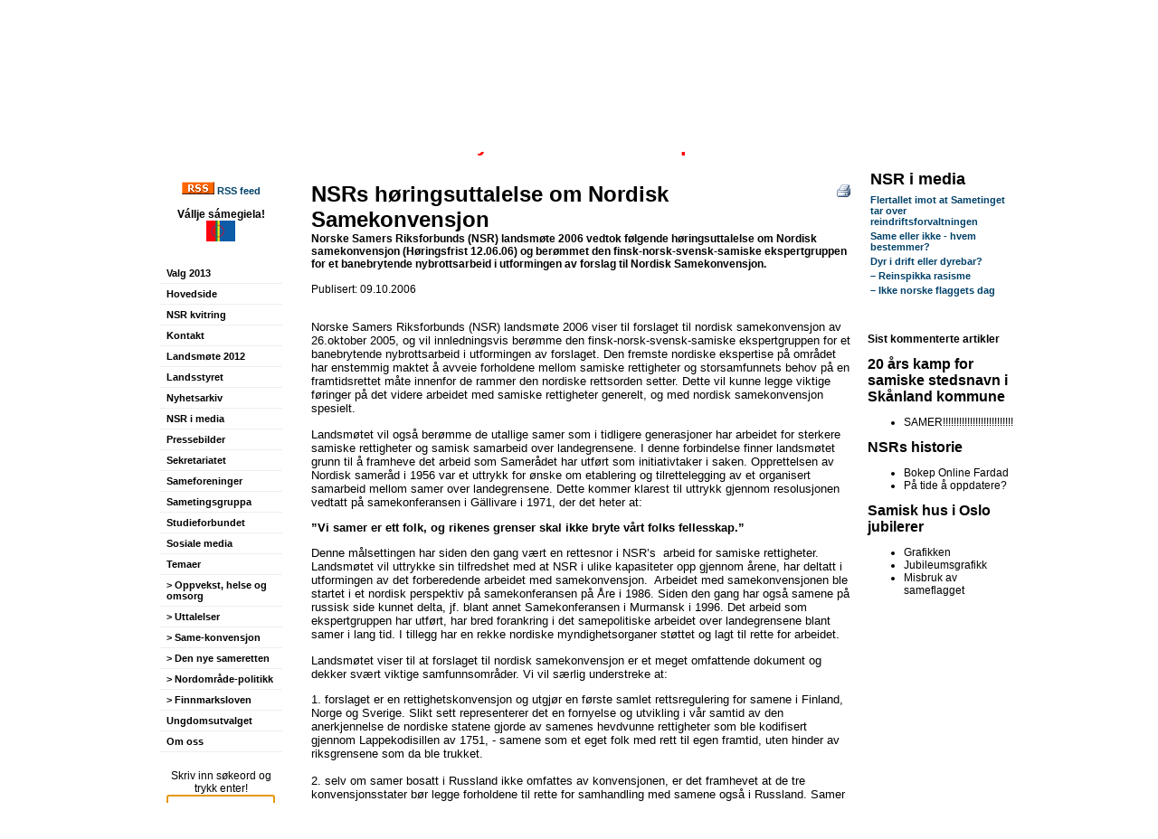

--- FILE ---
content_type: text/html; charset=utf-8
request_url: http://www3.nsr.no/website.aspx?displayid=13167
body_size: 28413
content:
<!DOCTYPE html PUBLIC "-//W3C//DTD XHTML 1.0 Transitional//EN" "http://www.w3.org/TR/xhtml1/DTD/xhtml1-transitional.dtd"><html id="HTMLElement" xmlns="http://www.w3.org/1999/xhtml">
<head><title>
	NSRs h&#248;ringsuttalelse om Nordisk Samekonvensjon - Norgga S&#225;miid Riikkasearvi - Norske Samers Riksforbund
</title><meta http-equiv="content-type" content="text/html; charset=utf-8"></meta>
    <link id="PageCss" type="text/css" rel="stylesheet" href="/website/design/style/css_styles.aspx?displayid=15569" /><meta name="Author" content="Heaika N. Skum, Samipress Medietjenester" /><link rel="alternate" type="application/rss+xml" title="NSR-nytt norsk" href="/services/rss.aspx?feedid=28341"></link><link rel="alternate" type="application/rss+xml" title="NSR-ođđasat sámegillii" href="/services/rss.aspx?feedid=28429"></link><link href="/Website/Design/Style/styles_xhtml_menu.aspx?displayid=16536" rel="stylesheet" type="text/css" /><style type="text/css">
.itemstyle9727 a, .itemstyle9727 a:hover {}
.itemstyle9727, .itemstyle9727 td {}
</style>
<meta name="robots" content=""></meta><meta name="verify-v1" content="7aTsS/ms1Un+5YdUpDDhy0lSwN+Y6TEvV3GXu5XPWPw="></meta><meta name="description" content="Samisk frivillig kulturpolitisk hovedorganisasjon for den samiske befolkning i Norge"></meta><meta name="keywords" content="nsr, NSR, samisk, samemanntrallet, samisearvi, sameforening, sameforeninger, norske samers riksforbund, kautokeino, varanger, tana, tanabredden, nordkapp, karasjok, porsanger, alta, kåfjord, nord-troms, tromsø, rana, oslo, sametinget, parlament, folkevalgt, samer, samers, samiske, samisk, organisasjoner, samefolket, karasjok, Karasjok, tromsø, Tromsø"></meta></head>

<body id="Body" style="Width:100%;Height:100%;Margin-top:0px;Margin-left:0px;Margin-right:0px;Margin-bottom:0px;">
    <form name="form1" method="post" action="website.aspx?displayid=13167" id="form1" enctype="multipart/form-data" style="margin:0px;padding:0px;">
<input type="hidden" name="__VIEWSTATE" id="__VIEWSTATE" value="/[base64]/[base64]/ZGlzcGxheWlkPTEwNTg0HwYFCG1lbnVpdGVtHwcFC0xhbmRzc3R5cmV0HwgCAmRkAgwPZBYCZg9kFgJmD2QWAmYPDxYIHwUFHC93ZWJzaXRlLmFzcHg/[base64]/[base64]/[base64]/ZGlzcGxheWlkPTEzNzkfBgUIbWVudWl0ZW0fBwUPVW5nZG9tc3V0dmFsZ2V0HwgCAmRkAiEPZBYCZg9kFgJmD2QWAmYPDxYIHwUFHC93ZWJzaXRlLmFzcHg/[base64]/[base64]/Zv2VEAjhNQ==" />


<script src="/javascript/position.js" type="text/javascript"></script>
<input type="hidden" name="__VIEWSTATEGENERATOR" id="__VIEWSTATEGENERATOR" value="8E30EDAF" />
    
    
    <table cellspacing="0" cellpadding="0" border="0" style="border-width:0px;height:100%;width:100%;border-collapse:collapse;">
	<tr>
		<td valign="top" align="center"><table cellspacing="0" cellpadding="0" border="0" style="width:960px;border-collapse:collapse;">
			<tr>
				<td valign="middle" align="center" id="eitm_1001" class="FRAME1001" colspan="3" rowspan="1">
<table background="" style="; background-image : url(''); background-repeat: ; background-position:  " width="100%" height="91px" cellspacing="0" cellpadding="0" bgcolor="">
  <tr>
    <td valign="middle" align="left"><p align="center"><img src="files/NSR-norsk.gif" /></p>
<p align="center"></p>
<p align="center">&nbsp;<span style="font-size: x-large; color: #ff0000;"><strong>!!!!!!!! Dette er NSRs gamle nettside !!!!!!!!</strong></span></p>
<p align="center"><span style="font-size: x-large; color: #ff0000;"><strong>!!! Den nye nettsiden finnes p&aring; <span style="color: #000000;"><span style="color: #000000;"><a href="http://www.nsr.no">nsr.no</a><span style="color: #ff0000;">&nbsp;!!!</span></span></span></strong></span></p></td>
  </tr>
</table>
</td>
			</tr><tr>
				<td valign="top" align="center" colspan="1" rowspan="1"><table cellspacing="0" cellpadding="0" width="" height="" border="0" style="border-collapse:collapse;">
					<tr>
						<td class="FRAME1127" height="100%" width="100%">
<table background="" style="; background-image : url(''); background-repeat: ; background-position:  " width="100%" height="100%" cellspacing="0" cellpadding="4" bgcolor="#FFFFFF">
  <tr>
    <td valign="top" align="center"><p><strong><a href="services/rss.aspx?feedid=28341"><img src="files/bilder/Diverse/rss.gif" /></a>&nbsp;<a href="services/rss.aspx?feedid=28341">RSS feed</a></strong></p>
<p><strong>V&aacute;llje s&aacute;megiela!<br /></strong><a href="website.aspx?displayid=7466"><img border="0" height="23" hspace="0" src="Files/bilder/sapmi-sm.jpg" style="width: 32px; height: 23px;" width="32" /></a></p></td>
  </tr>
</table>
</td>
					</tr><tr>
						<td class="FRAME16535" height="" align="left" style="Text-align:Left;Padding-top:8px;Padding-left:16px;Padding-right:16px;Padding-bottom:8px;"><div><div id="xm16535_1036" class="xm16536" onmouseout="" onmousemove="cn16535();"><div class="xi xfirst"><a id="_ctl3__ctl8__ctl4_Link1" class="menuitem" href="/website.aspx?displayid=18840">Valg 2013</a></div><div class="sep"></div><div class="xi"><a id="_ctl3__ctl8__ctl8_Link1" class="menuitem" href="/website.aspx?displayid=25">Hovedside</a></div><div class="sep"></div><div class="xi"><a id="_ctl3__ctl8__ctl12_Link1" class="menuitem" href="/NSR%20kvitring">NSR kvitring</a></div><div class="sep"></div><div class="xi"><a id="_ctl3__ctl8__ctl16_Link1" class="menuitem" href="/Kontakt">Kontakt</a></div><div class="sep"></div><div class="xi"><a id="_ctl3__ctl8__ctl20_Link1" class="menuitem" href="/website.aspx?displayid=14570">Landsmøte 2012</a></div><div class="sep"></div><div class="xi"><a id="_ctl3__ctl8__ctl24_Link1" class="menuitem" href="/website.aspx?displayid=10584">Landsstyret</a></div><div class="sep"></div><div class="subsel xi"><a id="_ctl3__ctl8__ctl28_Link1" class="menuitem" href="/website.aspx?displayid=1184">Nyhetsarkiv</a></div><div class="sep"></div><div class="xi"><a id="_ctl3__ctl8__ctl32_Link1" class="menuitem" href="/website.aspx?displayid=9583">NSR i media</a></div><div class="sep"></div><div class="xi"><a id="_ctl3__ctl8__ctl36_Link1" class="menuitem" href="/website.aspx?displayid=1085">Pressebilder</a></div><div class="sep"></div><div class="xi"><a id="_ctl3__ctl8__ctl40_Link1" class="menuitem" href="/website.aspx?displayid=1375">Sekretariatet</a></div><div class="sep"></div><div class="xi"><a id="_ctl3__ctl8__ctl44_Link1" class="menuitem" href="/website.aspx?displayid=1377">Sameforeninger</a></div><div class="sep"></div><div class="xi"><a id="_ctl3__ctl8__ctl48_Link1" class="menuitem" href="/website.aspx?displayid=1376">Sametingsgruppa</a></div><div class="sep"></div><div class="xi"><a id="_ctl3__ctl8__ctl52_Link1" class="menuitem" href="/website.aspx?displayid=1382">Studieforbundet</a></div><div class="sep"></div><div class="xi"><a id="_ctl3__ctl8__ctl56_Link1" class="menuitem" href="/website.aspx?displayid=16400">Sosiale media</a></div><div class="sep"></div><div class="subsel sub xi"><a id="_ctl3__ctl8__ctl60_Link1" class="menuitem" href="/website.aspx?displayid=9082">Temaer</a></div><div id="xm16535_9082" class="xm16536" onmouseout="" onmousemove="cn16535();"><div class="xi xfirst"><div class="xmindent16536"><a id="_ctl3__ctl8__ctl65_Link1" class="menuitem" href="/website.aspx?displayid=47974">> Oppvekst, helse og omsorg</a></div></div><div class="sep"></div><div class="xi"><div class="xmindent16536"><a id="_ctl3__ctl8__ctl70_Link1" class="menuitem" href="/website.aspx?displayid=9104">> Uttalelser</a></div></div><div class="sep"></div><div class="sel xi"><div class="xmindent16536"><a id="_ctl3__ctl8__ctl75_Link1" class="menuitem" href="/website.aspx?displayid=13165">> Same-konvensjon</a></div></div><div class="sep"></div><div class="xi"><div class="xmindent16536"><a id="_ctl3__ctl8__ctl80_Link1" class="menuitem" href="/website.aspx?displayid=18415">> Den nye sameretten</a></div></div><div class="sep"></div><div class="xi"><div class="xmindent16536"><a id="_ctl3__ctl8__ctl85_Link1" class="menuitem" href="/website.aspx?displayid=13290">> Nordområde-politikk</a></div></div><div class="sep"></div><div class="xi xlast"><div class="xmindent16536"><a id="_ctl3__ctl8__ctl90_Link1" class="menuitem" href="/website.aspx?displayid=9110">> Finnmarksloven</a></div></div></div><div class="sep"></div><div class="xi"><a id="_ctl3__ctl8__ctl94_Link1" class="menuitem" href="/website.aspx?displayid=1379">Ungdomsutvalget</a></div><div class="sep"></div><div class="xi"><a id="_ctl3__ctl8__ctl98_Link1" class="menuitem" href="/website.aspx?displayid=1173">Om oss</a></div><div class="sep"></div><div class="xi xlast"><div class="menuitem" style="text-align:center;"><div><br />Skriv inn søkeord og trykk enter!</div><input type="text" size="13" style="Width:112px;" id="search5384" name="menu_search" onkeydown="if(event.keyCode==13){document.location='website.aspx?displayid=5384&amp;search='+this.value;event.cancelBubble=true;return false;}"></input><div></div></div><script type="text/javascript">var f=document.getElementById("search5384");try{f.focus();}catch(e){}</script></div></div></div><script type="text/javascript">var t16535;function cn16535(){  clearTimeout(t16535);}function ham16535(){hidel('xm16535_9082');}</script></td>
					</tr>
				</table></td><td valign="top" align="center" id="eitm_16538" class="FRAME16538" colspan="1" rowspan="1" style="width:100%;Text-align:Left;Padding-top:16px;Padding-left:16px;Padding-right:16px;Padding-bottom:16px;Vertical-align:Top;"><a href="website.aspx?displayid=13167&amp;printfriendly=1" target="_blank"><img src="/images/menygfx/print.gif" alt="Utskriftsvennlig versjon" align="right" style="border-width:0px;position:relative;z-index:999;" /></a>

<span class="itemheader"><font size="5">NSRs høringsuttalelse om Nordisk Samekonvensjon</font></span><br />

<b>Norske Samers Riksforbunds (NSR) landsmøte 2006 vedtok følgende høringsuttalelse om Nordisk samekonvensjon (Høringsfrist 12.06.06) og berømmet den finsk-norsk-svensk-samiske ekspertgruppen for et banebrytende nybrottsarbeid i utformingen av forslag til Nordisk Samekonvensjon.</b><br />

<br />Publisert: 09.10.2006

<br /><br />
<span class="itembody"><P>Norske Samers Riksforbunds (NSR) landsmøte 2006 viser til forslaget til nordisk samekonvensjon av 26.oktober 2005, og vil innledningsvis berømme den finsk-norsk-svensk-samiske ekspertgruppen for et banebrytende nybrottsarbeid i utformingen av forslaget. Den fremste nordiske ekspertise på området har enstemmig maktet å avveie forholdene mellom samiske rettigheter og storsamfunnets behov på en framtidsrettet måte innenfor de rammer den nordiske rettsorden setter. Dette vil kunne legge viktige føringer på det videre arbeidet med samiske rettigheter generelt, og med nordisk samekonvensjon spesielt.</P>
<P>Landsmøtet vil også berømme de utallige samer som i tidligere generasjoner har arbeidet for sterkere samiske rettigheter og samisk samarbeid over landegrensene. I denne forbindelse finner landsmøtet grunn til å framheve det arbeid som Samerådet har utført som initiativtaker i saken. Opprettelsen av Nordisk sameråd i 1956 var et uttrykk for ønske om etablering og tilrettelegging av et organisert samarbeid mellom samer over landegrensene. Dette kommer klarest til uttrykk gjennom resolusjonen vedtatt på samekonferansen i Gällivare i 1971, der det heter at:</P>
<P><STRONG>”Vi samer er ett folk, og rikenes grenser skal ikke bryte vårt folks fellesskap.”</STRONG></P>
<P>Denne målsettingen har siden den gang vært en rettesnor i NSR’s&nbsp; arbeid for samiske rettigheter. Landsmøtet vil uttrykke sin tilfredshet med at NSR i ulike kapasiteter opp gjennom årene, har deltatt i utformingen av det forberedende arbeidet med samekonvensjon.&nbsp; Arbeidet med samekonvensjonen ble startet i et nordisk perspektiv på samekonferansen på Åre i 1986. Siden den gang har også samene på russisk side kunnet delta, jf. blant annet Samekonferansen i Murmansk i 1996. Det arbeid som ekspertgruppen har utført, har bred forankring i det samepolitiske arbeidet over landegrensene blant samer i lang tid. I tillegg har en rekke nordiske myndighetsorganer støttet og lagt til rette for arbeidet.</P>
<P>Landsmøtet viser til at forslaget til nordisk samekonvensjon er et meget omfattende dokument og dekker svært viktige samfunnsområder. Vi vil særlig understreke at:</P>
<P>1.&nbsp;forslaget er en rettighetskonvensjon og utgjør en første samlet rettsregulering for samene i Finland, Norge og Sverige. Slikt sett representerer det en fornyelse og utvikling i vår samtid av den anerkjennelse de nordiske statene gjorde av samenes hevdvunne rettigheter som ble kodifisert gjennom Lappekodisillen av 1751, - samene som et eget folk med rett til egen framtid, uten hinder av riksgrensene som da ble trukket. <BR><BR>2.&nbsp;selv om samer bosatt i Russland ikke omfattes av konvensjonen, er det framhevet at de tre konvensjonsstater bør legge forholdene til rette for samhandling med samene også i Russland. Samer med russisk statsborgerskap bosatt i Finland, Norge eller Sverige vil bli omfattet av konvensjonen.<BR><BR>3.&nbsp;Forslaget representerer en statsrettslig nydannelse. Samekonvensjonen vil derfor være av stor interesse for urfolk og stater i andre deler av verden der det bor urfolk. Dette representerer en stor utfordring for samene og de nordiske land i det framtidige internasjonale arbeidet med urfolksrettigheter. <BR><BR>4.&nbsp;når det gjelder bestemmelsene i konvensjonsforslaget gis det regler for: </P>
<UL>
<LI>det samiske folkets allmenne rettigheter 
<LI>samisk styring 
<LI>samisk språk og kultur 
<LI>samisk rett til land og vann 
<LI>samiske næringer 
<LI>gjennomføring og utvikling av konvensjonen, og 
<LI>sluttbestemmelser.</LI></UL>
<P>Landsmøtet viser til at alle disse reglene er svært viktige for det samiske folkets framtid, sett både i et indre utviklingsperspektiv, og i forhold til de stater samene er statsborgere av. NSR slutter seg derfor til rettsreglene i forslaget til nordisk samekonvensjon, slik de ordlydende er foreslått.</P>
<P>Landsmøtet har merket seg at forslaget til samekonvensjon får stor betydning for utviklingen av:</P>
<UL>
<LI>forholdet mellom samene som et folk og de respektive statsmyndigheter i Finland, Norge og Sverige både i et nasjonalt og grenseoverskridende perspektiv 
<LI>samenes indre liv når det gjelder språk, kultur, næringsliv og samfunn, samt oppbyggingen av grenseoverskridende samiske myndighetsorganer på ulike samfunnsfelt, samiske institusjoner og utviklingen av samarbeid i det sivile samiske samfunn over landegrensene. </LI></UL>
<P>Begge disse dimensjonene utgjør meget store utfordringer for framtiden. Det kan bli et større behov for å feste samenes politiske oppmerksomhet på en sterkere måte om disse forholdene i framtiden. </P>
<P>Av andre forhold landsmøtet vil trekke fram er at konvensjonen slår fast at:</P>
<UL>
<LI>samene er urfolket i Finland, Norge og Sverige 
<LI>samene har rett til selvbestemmelse som et folk i overensstemmelse med folkerettens regler og bestemmelsene i denne konvensjon 
<LI>rettighetene som er foreslått i konvensjonen er minsterettigheter 
<LI>statene skal vise tilbørlig respekt for det samiske folks rettsoppfatninger, rettslige tradisjoner og sedvaner, samt ta hensyn til disse i lovgivning og rettsanvendelse</LI></UL>
<P>Landsmøtet viser til at forslaget til samekonvensjon er utarbeidet i et partnerskap mellom samene og de tre lands statsmyndigheter. Derfor er det også er viktig for den framtidige utvikling av dette partnerskapet at:</P>
<UL>
<LI>Samene er representert i landenes forhandlingsdelegasjoner om Samekonvensjonen på en likeverdig måte med statene 
<LI>Samekonvensjonen skal etter undertegningen forelegges for de tre sametingene for godkjenning 
<LI>Ratifiseringen av konvensjonen i de enkelte stater først kan skje etter at sametingene har godkjent den. 
<LI>Det skal opprettes en nordisk samekonvensjonsnemnd for å følge gjennomføringen av konvensjonen. 
<LI>Nemndas medlemmer skal være uavhengige for å sikre en så enhetlig anvendelse av samekonvensjonen som mulig, skal statene gjøre bestemmelsene i konvensjonen direkte anvendelig som nasjonal lov</LI></UL>
<P>Til slutt vil landsmøtet:</P>
<UL>
<LI>oppfordre sametingene i Finland, Norge og Sverige i samarbeid å utvikle felles strategier for oppfølgingen av arbeidet med samekonvensjonen i forhold til egen befolkning og statlige og andre myndigheter i de respektive land konvensjonen omfatter. 
<LI>Peke på at støtte fra andre urfolk i verden er viktig i den videre prosess. Derfor er det naturlig at Samisk parlamentarisk råd og Samerådet gjerne i fellesskap med sametingene utvikler strategier for dette arbeidet, samt forholdet til mellomstatlige organer man finner naturlige i en slik sammenheng. Dette også av hensyn til en framtidig utvikling av samekonvensjonen i forhold til samene i Russland. 
<LI>oppfordre statsmyndighetene i Finland, Norge og Sverige å slutte seg til ekspertgruppens forslag til nordisk samekonvensjon.</LI></UL>
<P>Øvrige høringsuttalelser på Odin <A href="http://odin.dep.no/aid/norsk/dok/hoeringer/068091-990004/ram003-bn.html#ram3">her</A>.</P>

<br /><br /><hr size="1" /><br />
<a href="website.aspx?displayid=13167&mode=FormView" style="font-size:13pt">Kommenter denne artikkelen</a>&nbsp;&nbsp;&nbsp;

<a class="EsiteTipLink" href="website.aspx?displayid=13167&amp;mode=tipfriend">Tips en venn</a>&nbsp;&nbsp;<a class="EsiteBackLink" href="javascript:void(history.go(-1));">Gå tilbake</a>
</td><td valign="top" align="left" colspan="1" rowspan="1"><table cellspacing="0" cellpadding="0" width="" height="" border="0" style="border-collapse:collapse;">
					<tr>
						<td class="FRAME9727" height="" style=""><table width="100%" border="0"><tr><td><FONT size=4><b>NSR i media</b></FONT></td></tr></table><table border="0"><tr class="itemstyle9727"><td valign="top"><a href="website.aspx?displayid=58750" target="_blank">Flertallet imot at Sametinget tar over reindriftsforvaltningen</a><br /></td></tr><tr class="itemstyle9727"><td valign="top"><a href="website.aspx?displayid=58753" target="_blank">Same eller ikke - hvem bestemmer?</a><br /></td></tr><tr class="itemstyle9727"><td valign="top"><a href="website.aspx?displayid=58747" target="_blank">Dyr i drift eller dyrebar?</a><br /></td></tr><tr class="itemstyle9727"><td valign="top"><a href="website.aspx?displayid=58739" target="_blank">– Reinspikka rasisme</a><br /></td></tr><tr class="itemstyle9727"><td valign="top"><a href="website.aspx?displayid=58744" target="_blank">– Ikke norske flaggets dag</a><br /></td></tr></table></td>
					</tr><tr>
						<td class="FRAME16518" height="" style=""><span id="_ctl3__ctl15_HeaderText"><B>
<P>&nbsp;</P>
<P>Sist kommenterte artikler<br /></B></P></span>
<div id="_ctl3__ctl15_Content" class="nsrkommentarer">
							
<a id="_ctl3__ctl15__ctl0_Header" class="itemheader" href="website.aspx?displayid=49342#kommentarer">20 års kamp for samiske stedsnavn i Skånland kommune  </a><br />
<ul id="_ctl3__ctl15__ctl0_Liste">
								<li>SAMER!!!!!!!!!!!!!!!!!!!!!!!!!!</li>
							</ul>
<a id="_ctl3__ctl15__ctl1_Header" class="itemheader" href="website.aspx?displayid=1261#kommentarer">NSRs historie</a><br />
<ul id="_ctl3__ctl15__ctl1_Liste">
								<li>Bokep Online Fardad</li><li>P&#229; tide &#229; oppdatere?</li>
							</ul>
<a id="_ctl3__ctl15__ctl2_Header" class="itemheader" href="Samisk-hus-i-Oslo-jubilerer#kommentarer">Samisk hus i Oslo jubilerer</a><br />
<ul id="_ctl3__ctl15__ctl2_Liste">
								<li>Grafikken</li><li>Jubileumsgrafikk</li><li>Misbruk av sameflagget</li>
							</ul>

						</div>
<span id="_ctl3__ctl15_FooterText"></span></td>
					</tr>
				</table></td>
			</tr><tr>
				<td valign="middle" align="center" colspan="3" rowspan="1"><table cellspacing="0" cellpadding="0" width="" height="" border="0" style="border-collapse:collapse;">
					<tr>
						<td class="FRAME1018">
<table background="" style="; background-image : url(''); background-repeat: ; background-position:  " width="300px" height="100%" cellspacing="0" cellpadding="4" bgcolor="">
  <tr>
    <td valign="middle" align="center"><P align=center><FONT color=#000000><FONT size=2><B></B></FONT></FONT>&nbsp;</P>
<P align=center><FONT color=#000000><FONT size=2><B>Norgga Sámiid Riikkasearvi<br />Norske Samers Riksforbund</B><br /></FONT><FONT size=1>Postboks 173 - 9521 KAUTOKEINO<br />Tlf.:&nbsp;+47 78 48 69 55 * Fax: +47 78 48 69 88 * </FONT></FONT></FONT><A href="mailto:nsr@nsr.no?subject=E-post sendt fra NSRs nettside"><FONT color=#000000 size=1>nsr(a)nsr.no</FONT></A><br /><FONT color=#000000 size=1>Mobil: +47 988&nbsp;50&nbsp;273 - Org.nr: 971 481 463</FONT></P></td>
  </tr>
</table>
</td><td class="FRAME1133">
<table background="" style="; background-image : url(''); background-repeat: ; background-position:  " width="300px" height="100%" cellspacing="0" cellpadding="4" bgcolor="">
  <tr>
    <td valign="middle" align="center"><TABLE width="100%" border=0>
<TBODY>
<TR>
<TD width="100%" bgColor=white>
<P align=center><FONT color=#949494 size=1></FONT>&nbsp;</P>
<P align=center><FONT color=#949494 size=1>Layout: </FONT><A href="http://www.samipress.net/" target=_blank><FONT color=#949494 size=1>Heaika N. SKum</FONT></A><FONT color=#949494 size=1> <BR>Webløsning: </FONT><A href="http://www.ikx.no" target=_blank><FONT color=#949494 size=1>Interkodex A/S</FONT></A></P></TD></TR></TBODY></TABLE></td>
  </tr>
</table>
</td>
					</tr>
				</table></td>
			</tr>
		</table></td>
	</tr>
</table></form>
</body>
</html><!--- Gen. time 00:00:00.4218750-->

--- FILE ---
content_type: text/css; charset=utf-8
request_url: http://www3.nsr.no/website/design/style/css_styles.aspx?displayid=15569
body_size: 1034
content:
a  { Color:#004169;Font-size:8pt;Text-decoration:none;Font-weight:bold;cursor:hand; }
a:hover  { Text-decoration:underline; }
.a  { Color:#004169;Font-size:8pt;Text-decoration:none;Font-weight:bold;cursor:hand; }
.itemheader, h1  { Color:#000000;Font-size:12pt;Text-decoration:none;Font-weight:bold; }
.itemintroduction { Font-family:Arial;Font-size:10,5pt; }
.itembody { Font-size:10pt; }
.htmlformlabel, .EditorLabel {}
td,body,div { Color:#000000;Font-family:Arial;Font-size:9pt; }
.itemimagestyle {  }
.FolderItemCell {  }
.imagepreviewstyle { Float:left;Margin-right:5px;Margin-bottom:3px; }
.itempreviewheader, h2  { Color:#000000;Font-size:12pt;Text-decoration:none;Font-weight:bold; }
.itempreviewintro { Font-family:Arial;Font-size:10,5pt; }
.itemopenlink {  }
.itempricelabel {  }
.itemprice {  }
.PageSelectorCell { Padding-top:12px; }
.PageSelectorCell a, .PageSelectorCell span {  }
.ColorBoxImage {}


.WikiLink {color:black; font-size:10pt; font-family:Tahoma; font-weight:bold; font-style:normal;}